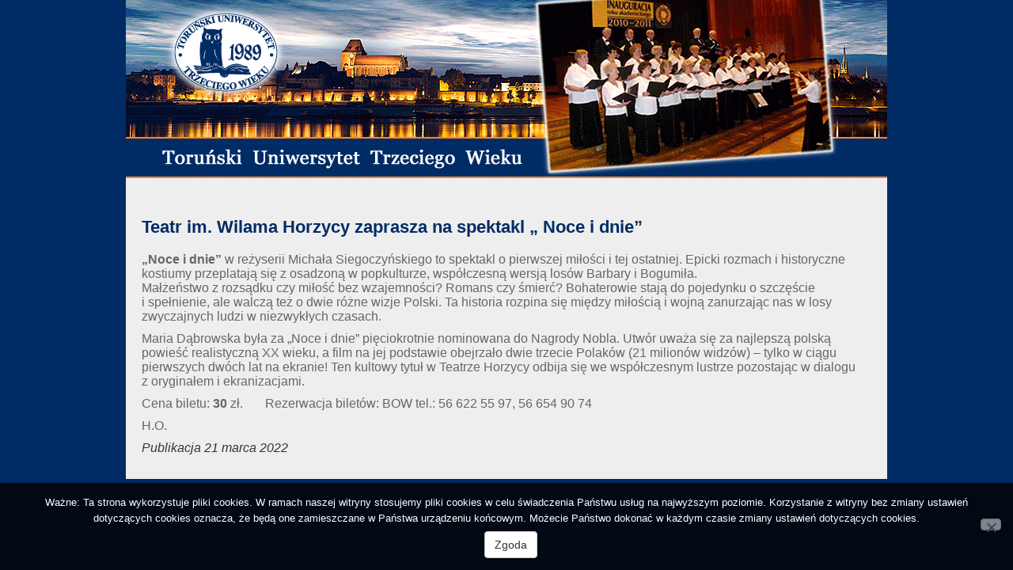

--- FILE ---
content_type: text/css
request_url: https://tutw.org/wp-content/themes/codetheme/css/blog.css?ver=b6644f8dc74f79b425e4e06c67e1a9fb
body_size: 632
content:
body {
  word-wrap: break-word;
  font-family: Helvetica, Arial, sans-serif;
  color: #666;
  font-weight: 400;
  font-size: 14px;
  line-height: 22px;
  background: #ffffff;
}

h1, 
.h1,
h2, 
.h2,
h3, 
.h3,
h4, 
.h4,
h5, 
.h5,
h6, 
.h6 {
  margin-top: 0;
  font-weight: normal;
}


/*
 * Override Bootstrap's default container.
 */

@media (min-width: 1200px) {

}


/*
 * Masthead for nav
 */

.blog-masthead {
  background-color: #428bca;
  -webkit-box-shadow: inset 0 -2px 5px rgba(0,0,0,.1);
          box-shadow: inset 0 -2px 5px rgba(0,0,0,.1);
}

/* Nav links */
.blog-nav-item {
  position: relative;
  display: inline-block;
  padding: 10px;
  font-weight: 500;
  color: #cdddeb;
}
.blog-nav-item:hover,
.blog-nav-item:focus {
  color: #fff;
  text-decoration: none;
}

/* Active state gets a caret at the bottom */
.blog-nav .active {
  color: #fff;
}



/*
 * Blog name and description
 */

.blog-title {
  margin-top: 30px;
  margin-bottom: 0;
  font-size: 60px;
  font-weight: normal;
}
.blog-description {
  font-size: 20px;
  color: #333;
}


/*
 * Main column and sidebar layout
 */

.blog-main,
.blog-main-left {
  font-size: 16px;
  line-height: 1.4;
}
.blog-main-right {
  font-size: 16px;
  line-height: 1.4;
}

/* Sidebar modules for boxing content */
.blog-sidebar-left {
  float: left !important;
  margin-left: 0 !important;
}
.blog-sidebar,
.blog-sidebar-right {
  float: right !important;
  margin-left: 8.33333333% !important;
  margin-right: 0 !important;
}
@media screen and (max-width: 767px) {
  .blog-sidebar-left,
  .blog-sidebar,
  .blog-sidebar-right {
    margin-left: 0 !important;
    margin-right: 0 !important;
	width: 100%;
  }
}



/* Pagination */
.pager {
  margin-bottom: 55px !important;
  padding: 0 !important;
  text-align: inherit !important;
}
.blog-post .pager {
  margin-bottom: 20px;
}
.pager > li > a {
  min-width: 140px;
  width: auto;
  max-width: 100%;
  margin: 0 4px 5px 0 !important;
  padding: 10px 20px !important;
  text-align: center;
  border-radius: 30px !important;
}
nav > .pager > li > a {
    margin: 0 0 5px 0;
}


/*
 * Blog posts
 */

.blog-post {
  margin-bottom: 0px;
}
.blog-post-title {
    font-size: 28px;
    margin-bottom: 20px;
    padding-top: 10px !important;
}
.blog-post-meta {
  margin-bottom: 20px;
  color: #999;
}
.blog-post-meta:nth-child(n+3) {
  margin-bottom: 10px;
}

.blog-post .entry {
	padding-bottom: 0px;
	}


/*
 * Comment posts
 */

.comment-meta {
  margin-bottom: 10px;
  color: #999;
}


/*
 * Footer
 */

.blog-footer {
  padding: 0px;
	}
.blog-footer a {
  color: #ffffff;
}
.blog-footer a:hover, .blog-footer a:focus {
    color: #cc0000;
    text-decoration: underline;
}
.blog-footer p:last-child {
  margin-bottom: 0;
}

/* Footer modules for boxing content */
.footer-module {
  padding: 0px;
  margin: 0px;
}
.footet-module-inset {
  padding: 15px;
  background-color: #f5f5f5;
  border-radius: 4px;
}
.footer-module-inset p:last-child,
.footer-module-inset ul:last-child,
.footer-module-inset ol:last-child {
  margin-bottom: 0;
}